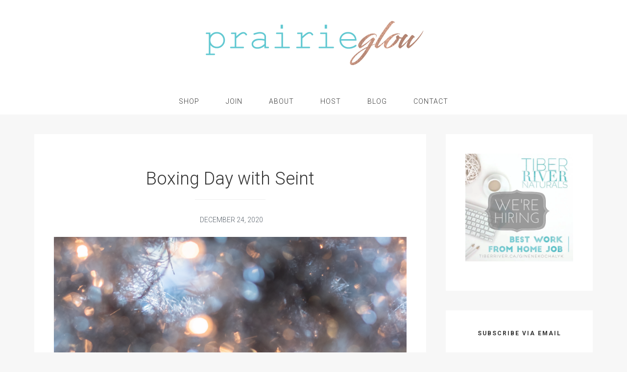

--- FILE ---
content_type: text/html; charset=UTF-8
request_url: https://prairieglow.com/2020/12/24/boxing-day-sale-with-seint-beauty-prairie-glow/
body_size: 17709
content:
<!DOCTYPE html>
<html lang="en-US">
<head >
<meta charset="UTF-8" />
<meta name="viewport" content="width=device-width, initial-scale=1" />
<meta name='robots' content='index, follow, max-image-preview:large, max-snippet:-1, max-video-preview:-1' />
	<style>img:is([sizes="auto" i], [sizes^="auto," i]) { contain-intrinsic-size: 3000px 1500px }</style>
	
	<!-- This site is optimized with the Yoast SEO plugin v19.6.1 - https://yoast.com/wordpress/plugins/seo/ -->
	<title>Boxing Day Sale with Seint | Prairie Glow</title>
	<meta name="description" content="The countdown to 2021 is on, and Sient is celebrating with a Boxing Day Sale! Select products will be available at special pricing beginning on Saturday, December 26th till December 31st or while supplies last." />
	<link rel="canonical" href="https://prairieglow.com/2020/12/24/boxing-day-sale-with-seint-beauty-prairie-glow/" />
	<meta property="og:locale" content="en_US" />
	<meta property="og:type" content="article" />
	<meta property="og:title" content="Boxing Day Sale with Seint | Prairie Glow" />
	<meta property="og:description" content="The countdown to 2021 is on, and Sient is celebrating with a Boxing Day Sale! Select products will be available at special pricing beginning on Saturday, December 26th till December 31st or while supplies last." />
	<meta property="og:url" content="https://prairieglow.com/2020/12/24/boxing-day-sale-with-seint-beauty-prairie-glow/" />
	<meta property="og:site_name" content="prairie glow" />
	<meta property="article:author" content="https://www.facebook.com/ginenetiberriver" />
	<meta property="article:published_time" content="2020-12-24T19:43:07+00:00" />
	<meta property="article:modified_time" content="2020-12-29T18:30:53+00:00" />
	<meta property="og:image" content="https://i0.wp.com/prairieglow.com/wp-content/uploads/2020/12/phonto-1.jpg?fit=1620%2C1080&ssl=1" />
	<meta property="og:image:width" content="1620" />
	<meta property="og:image:height" content="1080" />
	<meta property="og:image:type" content="image/jpeg" />
	<meta name="author" content="ginene" />
	<meta name="twitter:card" content="summary" />
	<meta name="twitter:label1" content="Written by" />
	<meta name="twitter:data1" content="ginene" />
	<meta name="twitter:label2" content="Est. reading time" />
	<meta name="twitter:data2" content="1 minute" />
	<script type="application/ld+json" class="yoast-schema-graph">{"@context":"https://schema.org","@graph":[{"@type":"WebPage","@id":"https://prairieglow.com/2020/12/24/boxing-day-sale-with-seint-beauty-prairie-glow/","url":"https://prairieglow.com/2020/12/24/boxing-day-sale-with-seint-beauty-prairie-glow/","name":"Boxing Day Sale with Seint | Prairie Glow","isPartOf":{"@id":"https://prairieglow.com/#website"},"primaryImageOfPage":{"@id":"https://prairieglow.com/2020/12/24/boxing-day-sale-with-seint-beauty-prairie-glow/#primaryimage"},"image":{"@id":"https://prairieglow.com/2020/12/24/boxing-day-sale-with-seint-beauty-prairie-glow/#primaryimage"},"thumbnailUrl":"https://i0.wp.com/prairieglow.com/wp-content/uploads/2020/12/phonto-1.jpg?fit=1620%2C1080&ssl=1","datePublished":"2020-12-24T19:43:07+00:00","dateModified":"2020-12-29T18:30:53+00:00","author":{"@id":"https://prairieglow.com/#/schema/person/ba698282e2f2c7fe87f34c1dea6965ca"},"description":"The countdown to 2021 is on, and Sient is celebrating with a Boxing Day Sale! Select products will be available at special pricing beginning on Saturday, December 26th till December 31st or while supplies last.","breadcrumb":{"@id":"https://prairieglow.com/2020/12/24/boxing-day-sale-with-seint-beauty-prairie-glow/#breadcrumb"},"inLanguage":"en-US","potentialAction":[{"@type":"ReadAction","target":["https://prairieglow.com/2020/12/24/boxing-day-sale-with-seint-beauty-prairie-glow/"]}]},{"@type":"ImageObject","inLanguage":"en-US","@id":"https://prairieglow.com/2020/12/24/boxing-day-sale-with-seint-beauty-prairie-glow/#primaryimage","url":"https://i0.wp.com/prairieglow.com/wp-content/uploads/2020/12/phonto-1.jpg?fit=1620%2C1080&ssl=1","contentUrl":"https://i0.wp.com/prairieglow.com/wp-content/uploads/2020/12/phonto-1.jpg?fit=1620%2C1080&ssl=1","width":1620,"height":1080},{"@type":"BreadcrumbList","@id":"https://prairieglow.com/2020/12/24/boxing-day-sale-with-seint-beauty-prairie-glow/#breadcrumb","itemListElement":[{"@type":"ListItem","position":1,"name":"Home","item":"https://prairieglow.com/"},{"@type":"ListItem","position":2,"name":"Boxing Day with Seint"}]},{"@type":"WebSite","@id":"https://prairieglow.com/#website","url":"https://prairieglow.com/","name":"prairie glow","description":"living the little things","potentialAction":[{"@type":"SearchAction","target":{"@type":"EntryPoint","urlTemplate":"https://prairieglow.com/?s={search_term_string}"},"query-input":"required name=search_term_string"}],"inLanguage":"en-US"},{"@type":"Person","@id":"https://prairieglow.com/#/schema/person/ba698282e2f2c7fe87f34c1dea6965ca","name":"ginene","image":{"@type":"ImageObject","inLanguage":"en-US","@id":"https://prairieglow.com/#/schema/person/image/","url":"https://secure.gravatar.com/avatar/1d265f2c8fff595270dff068029d621d2cd25953db57cd600ab3c6fdaf6b70ed?s=96&d=mm&r=g","contentUrl":"https://secure.gravatar.com/avatar/1d265f2c8fff595270dff068029d621d2cd25953db57cd600ab3c6fdaf6b70ed?s=96&d=mm&r=g","caption":"ginene"},"sameAs":["https://www.facebook.com/ginenetiberriver"],"url":"https://prairieglow.com/author/ginene/"}]}</script>
	<!-- / Yoast SEO plugin. -->


<link rel='dns-prefetch' href='//secure.gravatar.com' />
<link rel='dns-prefetch' href='//stats.wp.com' />
<link rel='dns-prefetch' href='//fonts.googleapis.com' />
<link rel='dns-prefetch' href='//maxcdn.bootstrapcdn.com' />
<link rel='dns-prefetch' href='//v0.wordpress.com' />
<link rel='preconnect' href='//i0.wp.com' />
<link rel="alternate" type="application/rss+xml" title="prairie glow &raquo; Feed" href="https://prairieglow.com/feed/" />
<link rel="alternate" type="application/rss+xml" title="prairie glow &raquo; Comments Feed" href="https://prairieglow.com/comments/feed/" />
<script type="text/javascript">
/* <![CDATA[ */
window._wpemojiSettings = {"baseUrl":"https:\/\/s.w.org\/images\/core\/emoji\/16.0.1\/72x72\/","ext":".png","svgUrl":"https:\/\/s.w.org\/images\/core\/emoji\/16.0.1\/svg\/","svgExt":".svg","source":{"concatemoji":"https:\/\/prairieglow.com\/wp-includes\/js\/wp-emoji-release.min.js?ver=6.8.3"}};
/*! This file is auto-generated */
!function(s,n){var o,i,e;function c(e){try{var t={supportTests:e,timestamp:(new Date).valueOf()};sessionStorage.setItem(o,JSON.stringify(t))}catch(e){}}function p(e,t,n){e.clearRect(0,0,e.canvas.width,e.canvas.height),e.fillText(t,0,0);var t=new Uint32Array(e.getImageData(0,0,e.canvas.width,e.canvas.height).data),a=(e.clearRect(0,0,e.canvas.width,e.canvas.height),e.fillText(n,0,0),new Uint32Array(e.getImageData(0,0,e.canvas.width,e.canvas.height).data));return t.every(function(e,t){return e===a[t]})}function u(e,t){e.clearRect(0,0,e.canvas.width,e.canvas.height),e.fillText(t,0,0);for(var n=e.getImageData(16,16,1,1),a=0;a<n.data.length;a++)if(0!==n.data[a])return!1;return!0}function f(e,t,n,a){switch(t){case"flag":return n(e,"\ud83c\udff3\ufe0f\u200d\u26a7\ufe0f","\ud83c\udff3\ufe0f\u200b\u26a7\ufe0f")?!1:!n(e,"\ud83c\udde8\ud83c\uddf6","\ud83c\udde8\u200b\ud83c\uddf6")&&!n(e,"\ud83c\udff4\udb40\udc67\udb40\udc62\udb40\udc65\udb40\udc6e\udb40\udc67\udb40\udc7f","\ud83c\udff4\u200b\udb40\udc67\u200b\udb40\udc62\u200b\udb40\udc65\u200b\udb40\udc6e\u200b\udb40\udc67\u200b\udb40\udc7f");case"emoji":return!a(e,"\ud83e\udedf")}return!1}function g(e,t,n,a){var r="undefined"!=typeof WorkerGlobalScope&&self instanceof WorkerGlobalScope?new OffscreenCanvas(300,150):s.createElement("canvas"),o=r.getContext("2d",{willReadFrequently:!0}),i=(o.textBaseline="top",o.font="600 32px Arial",{});return e.forEach(function(e){i[e]=t(o,e,n,a)}),i}function t(e){var t=s.createElement("script");t.src=e,t.defer=!0,s.head.appendChild(t)}"undefined"!=typeof Promise&&(o="wpEmojiSettingsSupports",i=["flag","emoji"],n.supports={everything:!0,everythingExceptFlag:!0},e=new Promise(function(e){s.addEventListener("DOMContentLoaded",e,{once:!0})}),new Promise(function(t){var n=function(){try{var e=JSON.parse(sessionStorage.getItem(o));if("object"==typeof e&&"number"==typeof e.timestamp&&(new Date).valueOf()<e.timestamp+604800&&"object"==typeof e.supportTests)return e.supportTests}catch(e){}return null}();if(!n){if("undefined"!=typeof Worker&&"undefined"!=typeof OffscreenCanvas&&"undefined"!=typeof URL&&URL.createObjectURL&&"undefined"!=typeof Blob)try{var e="postMessage("+g.toString()+"("+[JSON.stringify(i),f.toString(),p.toString(),u.toString()].join(",")+"));",a=new Blob([e],{type:"text/javascript"}),r=new Worker(URL.createObjectURL(a),{name:"wpTestEmojiSupports"});return void(r.onmessage=function(e){c(n=e.data),r.terminate(),t(n)})}catch(e){}c(n=g(i,f,p,u))}t(n)}).then(function(e){for(var t in e)n.supports[t]=e[t],n.supports.everything=n.supports.everything&&n.supports[t],"flag"!==t&&(n.supports.everythingExceptFlag=n.supports.everythingExceptFlag&&n.supports[t]);n.supports.everythingExceptFlag=n.supports.everythingExceptFlag&&!n.supports.flag,n.DOMReady=!1,n.readyCallback=function(){n.DOMReady=!0}}).then(function(){return e}).then(function(){var e;n.supports.everything||(n.readyCallback(),(e=n.source||{}).concatemoji?t(e.concatemoji):e.wpemoji&&e.twemoji&&(t(e.twemoji),t(e.wpemoji)))}))}((window,document),window._wpemojiSettings);
/* ]]> */
</script>
<link rel='stylesheet' id='jetpack_related-posts-css' href='https://prairieglow.com/wp-content/plugins/jetpack/modules/related-posts/related-posts.css?ver=20240116' type='text/css' media='all' />
<link rel='stylesheet' id='pt-cv-public-style-css' href='https://prairieglow.com/wp-content/plugins/content-views-query-and-display-post-page/public/assets/css/cv.css?ver=2.4.0.7' type='text/css' media='all' />
<link rel='stylesheet' id='simply-charming-pro-css' href='https://prairieglow.com/wp-content/themes/restored316-charming-pro/style.css?ver=1.0.0' type='text/css' media='all' />
<style id='wp-emoji-styles-inline-css' type='text/css'>

	img.wp-smiley, img.emoji {
		display: inline !important;
		border: none !important;
		box-shadow: none !important;
		height: 1em !important;
		width: 1em !important;
		margin: 0 0.07em !important;
		vertical-align: -0.1em !important;
		background: none !important;
		padding: 0 !important;
	}
</style>
<link rel='stylesheet' id='wp-block-library-css' href='https://prairieglow.com/wp-includes/css/dist/block-library/style.min.css?ver=6.8.3' type='text/css' media='all' />
<style id='classic-theme-styles-inline-css' type='text/css'>
/*! This file is auto-generated */
.wp-block-button__link{color:#fff;background-color:#32373c;border-radius:9999px;box-shadow:none;text-decoration:none;padding:calc(.667em + 2px) calc(1.333em + 2px);font-size:1.125em}.wp-block-file__button{background:#32373c;color:#fff;text-decoration:none}
</style>
<link rel='stylesheet' id='mediaelement-css' href='https://prairieglow.com/wp-includes/js/mediaelement/mediaelementplayer-legacy.min.css?ver=4.2.17' type='text/css' media='all' />
<link rel='stylesheet' id='wp-mediaelement-css' href='https://prairieglow.com/wp-includes/js/mediaelement/wp-mediaelement.min.css?ver=6.8.3' type='text/css' media='all' />
<style id='jetpack-sharing-buttons-style-inline-css' type='text/css'>
.jetpack-sharing-buttons__services-list{display:flex;flex-direction:row;flex-wrap:wrap;gap:0;list-style-type:none;margin:5px;padding:0}.jetpack-sharing-buttons__services-list.has-small-icon-size{font-size:12px}.jetpack-sharing-buttons__services-list.has-normal-icon-size{font-size:16px}.jetpack-sharing-buttons__services-list.has-large-icon-size{font-size:24px}.jetpack-sharing-buttons__services-list.has-huge-icon-size{font-size:36px}@media print{.jetpack-sharing-buttons__services-list{display:none!important}}.editor-styles-wrapper .wp-block-jetpack-sharing-buttons{gap:0;padding-inline-start:0}ul.jetpack-sharing-buttons__services-list.has-background{padding:1.25em 2.375em}
</style>
<style id='global-styles-inline-css' type='text/css'>
:root{--wp--preset--aspect-ratio--square: 1;--wp--preset--aspect-ratio--4-3: 4/3;--wp--preset--aspect-ratio--3-4: 3/4;--wp--preset--aspect-ratio--3-2: 3/2;--wp--preset--aspect-ratio--2-3: 2/3;--wp--preset--aspect-ratio--16-9: 16/9;--wp--preset--aspect-ratio--9-16: 9/16;--wp--preset--color--black: #000000;--wp--preset--color--cyan-bluish-gray: #abb8c3;--wp--preset--color--white: #ffffff;--wp--preset--color--pale-pink: #f78da7;--wp--preset--color--vivid-red: #cf2e2e;--wp--preset--color--luminous-vivid-orange: #ff6900;--wp--preset--color--luminous-vivid-amber: #fcb900;--wp--preset--color--light-green-cyan: #7bdcb5;--wp--preset--color--vivid-green-cyan: #00d084;--wp--preset--color--pale-cyan-blue: #8ed1fc;--wp--preset--color--vivid-cyan-blue: #0693e3;--wp--preset--color--vivid-purple: #9b51e0;--wp--preset--gradient--vivid-cyan-blue-to-vivid-purple: linear-gradient(135deg,rgba(6,147,227,1) 0%,rgb(155,81,224) 100%);--wp--preset--gradient--light-green-cyan-to-vivid-green-cyan: linear-gradient(135deg,rgb(122,220,180) 0%,rgb(0,208,130) 100%);--wp--preset--gradient--luminous-vivid-amber-to-luminous-vivid-orange: linear-gradient(135deg,rgba(252,185,0,1) 0%,rgba(255,105,0,1) 100%);--wp--preset--gradient--luminous-vivid-orange-to-vivid-red: linear-gradient(135deg,rgba(255,105,0,1) 0%,rgb(207,46,46) 100%);--wp--preset--gradient--very-light-gray-to-cyan-bluish-gray: linear-gradient(135deg,rgb(238,238,238) 0%,rgb(169,184,195) 100%);--wp--preset--gradient--cool-to-warm-spectrum: linear-gradient(135deg,rgb(74,234,220) 0%,rgb(151,120,209) 20%,rgb(207,42,186) 40%,rgb(238,44,130) 60%,rgb(251,105,98) 80%,rgb(254,248,76) 100%);--wp--preset--gradient--blush-light-purple: linear-gradient(135deg,rgb(255,206,236) 0%,rgb(152,150,240) 100%);--wp--preset--gradient--blush-bordeaux: linear-gradient(135deg,rgb(254,205,165) 0%,rgb(254,45,45) 50%,rgb(107,0,62) 100%);--wp--preset--gradient--luminous-dusk: linear-gradient(135deg,rgb(255,203,112) 0%,rgb(199,81,192) 50%,rgb(65,88,208) 100%);--wp--preset--gradient--pale-ocean: linear-gradient(135deg,rgb(255,245,203) 0%,rgb(182,227,212) 50%,rgb(51,167,181) 100%);--wp--preset--gradient--electric-grass: linear-gradient(135deg,rgb(202,248,128) 0%,rgb(113,206,126) 100%);--wp--preset--gradient--midnight: linear-gradient(135deg,rgb(2,3,129) 0%,rgb(40,116,252) 100%);--wp--preset--font-size--small: 13px;--wp--preset--font-size--medium: 20px;--wp--preset--font-size--large: 36px;--wp--preset--font-size--x-large: 42px;--wp--preset--spacing--20: 0.44rem;--wp--preset--spacing--30: 0.67rem;--wp--preset--spacing--40: 1rem;--wp--preset--spacing--50: 1.5rem;--wp--preset--spacing--60: 2.25rem;--wp--preset--spacing--70: 3.38rem;--wp--preset--spacing--80: 5.06rem;--wp--preset--shadow--natural: 6px 6px 9px rgba(0, 0, 0, 0.2);--wp--preset--shadow--deep: 12px 12px 50px rgba(0, 0, 0, 0.4);--wp--preset--shadow--sharp: 6px 6px 0px rgba(0, 0, 0, 0.2);--wp--preset--shadow--outlined: 6px 6px 0px -3px rgba(255, 255, 255, 1), 6px 6px rgba(0, 0, 0, 1);--wp--preset--shadow--crisp: 6px 6px 0px rgba(0, 0, 0, 1);}:where(.is-layout-flex){gap: 0.5em;}:where(.is-layout-grid){gap: 0.5em;}body .is-layout-flex{display: flex;}.is-layout-flex{flex-wrap: wrap;align-items: center;}.is-layout-flex > :is(*, div){margin: 0;}body .is-layout-grid{display: grid;}.is-layout-grid > :is(*, div){margin: 0;}:where(.wp-block-columns.is-layout-flex){gap: 2em;}:where(.wp-block-columns.is-layout-grid){gap: 2em;}:where(.wp-block-post-template.is-layout-flex){gap: 1.25em;}:where(.wp-block-post-template.is-layout-grid){gap: 1.25em;}.has-black-color{color: var(--wp--preset--color--black) !important;}.has-cyan-bluish-gray-color{color: var(--wp--preset--color--cyan-bluish-gray) !important;}.has-white-color{color: var(--wp--preset--color--white) !important;}.has-pale-pink-color{color: var(--wp--preset--color--pale-pink) !important;}.has-vivid-red-color{color: var(--wp--preset--color--vivid-red) !important;}.has-luminous-vivid-orange-color{color: var(--wp--preset--color--luminous-vivid-orange) !important;}.has-luminous-vivid-amber-color{color: var(--wp--preset--color--luminous-vivid-amber) !important;}.has-light-green-cyan-color{color: var(--wp--preset--color--light-green-cyan) !important;}.has-vivid-green-cyan-color{color: var(--wp--preset--color--vivid-green-cyan) !important;}.has-pale-cyan-blue-color{color: var(--wp--preset--color--pale-cyan-blue) !important;}.has-vivid-cyan-blue-color{color: var(--wp--preset--color--vivid-cyan-blue) !important;}.has-vivid-purple-color{color: var(--wp--preset--color--vivid-purple) !important;}.has-black-background-color{background-color: var(--wp--preset--color--black) !important;}.has-cyan-bluish-gray-background-color{background-color: var(--wp--preset--color--cyan-bluish-gray) !important;}.has-white-background-color{background-color: var(--wp--preset--color--white) !important;}.has-pale-pink-background-color{background-color: var(--wp--preset--color--pale-pink) !important;}.has-vivid-red-background-color{background-color: var(--wp--preset--color--vivid-red) !important;}.has-luminous-vivid-orange-background-color{background-color: var(--wp--preset--color--luminous-vivid-orange) !important;}.has-luminous-vivid-amber-background-color{background-color: var(--wp--preset--color--luminous-vivid-amber) !important;}.has-light-green-cyan-background-color{background-color: var(--wp--preset--color--light-green-cyan) !important;}.has-vivid-green-cyan-background-color{background-color: var(--wp--preset--color--vivid-green-cyan) !important;}.has-pale-cyan-blue-background-color{background-color: var(--wp--preset--color--pale-cyan-blue) !important;}.has-vivid-cyan-blue-background-color{background-color: var(--wp--preset--color--vivid-cyan-blue) !important;}.has-vivid-purple-background-color{background-color: var(--wp--preset--color--vivid-purple) !important;}.has-black-border-color{border-color: var(--wp--preset--color--black) !important;}.has-cyan-bluish-gray-border-color{border-color: var(--wp--preset--color--cyan-bluish-gray) !important;}.has-white-border-color{border-color: var(--wp--preset--color--white) !important;}.has-pale-pink-border-color{border-color: var(--wp--preset--color--pale-pink) !important;}.has-vivid-red-border-color{border-color: var(--wp--preset--color--vivid-red) !important;}.has-luminous-vivid-orange-border-color{border-color: var(--wp--preset--color--luminous-vivid-orange) !important;}.has-luminous-vivid-amber-border-color{border-color: var(--wp--preset--color--luminous-vivid-amber) !important;}.has-light-green-cyan-border-color{border-color: var(--wp--preset--color--light-green-cyan) !important;}.has-vivid-green-cyan-border-color{border-color: var(--wp--preset--color--vivid-green-cyan) !important;}.has-pale-cyan-blue-border-color{border-color: var(--wp--preset--color--pale-cyan-blue) !important;}.has-vivid-cyan-blue-border-color{border-color: var(--wp--preset--color--vivid-cyan-blue) !important;}.has-vivid-purple-border-color{border-color: var(--wp--preset--color--vivid-purple) !important;}.has-vivid-cyan-blue-to-vivid-purple-gradient-background{background: var(--wp--preset--gradient--vivid-cyan-blue-to-vivid-purple) !important;}.has-light-green-cyan-to-vivid-green-cyan-gradient-background{background: var(--wp--preset--gradient--light-green-cyan-to-vivid-green-cyan) !important;}.has-luminous-vivid-amber-to-luminous-vivid-orange-gradient-background{background: var(--wp--preset--gradient--luminous-vivid-amber-to-luminous-vivid-orange) !important;}.has-luminous-vivid-orange-to-vivid-red-gradient-background{background: var(--wp--preset--gradient--luminous-vivid-orange-to-vivid-red) !important;}.has-very-light-gray-to-cyan-bluish-gray-gradient-background{background: var(--wp--preset--gradient--very-light-gray-to-cyan-bluish-gray) !important;}.has-cool-to-warm-spectrum-gradient-background{background: var(--wp--preset--gradient--cool-to-warm-spectrum) !important;}.has-blush-light-purple-gradient-background{background: var(--wp--preset--gradient--blush-light-purple) !important;}.has-blush-bordeaux-gradient-background{background: var(--wp--preset--gradient--blush-bordeaux) !important;}.has-luminous-dusk-gradient-background{background: var(--wp--preset--gradient--luminous-dusk) !important;}.has-pale-ocean-gradient-background{background: var(--wp--preset--gradient--pale-ocean) !important;}.has-electric-grass-gradient-background{background: var(--wp--preset--gradient--electric-grass) !important;}.has-midnight-gradient-background{background: var(--wp--preset--gradient--midnight) !important;}.has-small-font-size{font-size: var(--wp--preset--font-size--small) !important;}.has-medium-font-size{font-size: var(--wp--preset--font-size--medium) !important;}.has-large-font-size{font-size: var(--wp--preset--font-size--large) !important;}.has-x-large-font-size{font-size: var(--wp--preset--font-size--x-large) !important;}
:where(.wp-block-post-template.is-layout-flex){gap: 1.25em;}:where(.wp-block-post-template.is-layout-grid){gap: 1.25em;}
:where(.wp-block-columns.is-layout-flex){gap: 2em;}:where(.wp-block-columns.is-layout-grid){gap: 2em;}
:root :where(.wp-block-pullquote){font-size: 1.5em;line-height: 1.6;}
</style>
<link rel='stylesheet' id='pinterestRSScss-css' href='https://prairieglow.com/wp-content/plugins/pinterest-rss-widget/style.css?ver=6.8.3' type='text/css' media='all' />
<link rel='stylesheet' id='charming-fonts-css' href='//fonts.googleapis.com/css?family=Roboto%3A300%2C300i%2C400%2C400i%2C500%2C500i%2C700%2C700i&#038;ver=1.0.0' type='text/css' media='all' />
<link rel='stylesheet' id='dashicons-css' href='https://prairieglow.com/wp-includes/css/dashicons.min.css?ver=6.8.3' type='text/css' media='all' />
<link rel='stylesheet' id='woo-stylesheet-css' href='https://prairieglow.com/wp-content/themes/restored316-charming-pro/woo.css?ver=6.8.3' type='text/css' media='all' />
<style id='akismet-widget-style-inline-css' type='text/css'>

			.a-stats {
				--akismet-color-mid-green: #357b49;
				--akismet-color-white: #fff;
				--akismet-color-light-grey: #f6f7f7;

				max-width: 350px;
				width: auto;
			}

			.a-stats * {
				all: unset;
				box-sizing: border-box;
			}

			.a-stats strong {
				font-weight: 600;
			}

			.a-stats a.a-stats__link,
			.a-stats a.a-stats__link:visited,
			.a-stats a.a-stats__link:active {
				background: var(--akismet-color-mid-green);
				border: none;
				box-shadow: none;
				border-radius: 8px;
				color: var(--akismet-color-white);
				cursor: pointer;
				display: block;
				font-family: -apple-system, BlinkMacSystemFont, 'Segoe UI', 'Roboto', 'Oxygen-Sans', 'Ubuntu', 'Cantarell', 'Helvetica Neue', sans-serif;
				font-weight: 500;
				padding: 12px;
				text-align: center;
				text-decoration: none;
				transition: all 0.2s ease;
			}

			/* Extra specificity to deal with TwentyTwentyOne focus style */
			.widget .a-stats a.a-stats__link:focus {
				background: var(--akismet-color-mid-green);
				color: var(--akismet-color-white);
				text-decoration: none;
			}

			.a-stats a.a-stats__link:hover {
				filter: brightness(110%);
				box-shadow: 0 4px 12px rgba(0, 0, 0, 0.06), 0 0 2px rgba(0, 0, 0, 0.16);
			}

			.a-stats .count {
				color: var(--akismet-color-white);
				display: block;
				font-size: 1.5em;
				line-height: 1.4;
				padding: 0 13px;
				white-space: nowrap;
			}
		
</style>
<link rel='stylesheet' id='simple-social-icons-font-css' href='https://prairieglow.com/wp-content/plugins/simple-social-icons/css/style.css?ver=3.0.2' type='text/css' media='all' />
<link rel='stylesheet' id='jetpack-subscriptions-css' href='https://prairieglow.com/wp-content/plugins/jetpack/_inc/build/subscriptions/subscriptions.min.css?ver=15.0.2' type='text/css' media='all' />
<style id='jetpack_facebook_likebox-inline-css' type='text/css'>
.widget_facebook_likebox {
	overflow: hidden;
}

</style>
<link rel='stylesheet' id='animate-css' href='https://prairieglow.com/wp-content/plugins/pe-recent-posts/css/animate.css?ver=6.8.3' type='text/css' media='all' />
<link rel='stylesheet' id='font-awesome-css' href='//maxcdn.bootstrapcdn.com/font-awesome/4.7.0/css/font-awesome.min.css?ver=6.8.3' type='text/css' media='all' />
<link rel='stylesheet' id='pe-recent-posts-css' href='https://prairieglow.com/wp-content/plugins/pe-recent-posts/css/pe-recent-posts.css?ver=6.8.3' type='text/css' media='all' />
<link rel='stylesheet' id='sharedaddy-css' href='https://prairieglow.com/wp-content/plugins/jetpack/modules/sharedaddy/sharing.css?ver=15.0.2' type='text/css' media='all' />
<link rel='stylesheet' id='social-logos-css' href='https://prairieglow.com/wp-content/plugins/jetpack/_inc/social-logos/social-logos.min.css?ver=15.0.2' type='text/css' media='all' />
<script type="text/javascript" id="jetpack_related-posts-js-extra">
/* <![CDATA[ */
var related_posts_js_options = {"post_heading":"h4"};
/* ]]> */
</script>
<script type="text/javascript" src="https://prairieglow.com/wp-content/plugins/jetpack/_inc/build/related-posts/related-posts.min.js?ver=20240116" id="jetpack_related-posts-js"></script>
<script type="text/javascript" src="https://prairieglow.com/wp-includes/js/jquery/jquery.min.js?ver=3.7.1" id="jquery-core-js"></script>
<script type="text/javascript" src="https://prairieglow.com/wp-includes/js/jquery/jquery-migrate.min.js?ver=3.4.1" id="jquery-migrate-js"></script>
<script type="text/javascript" src="https://prairieglow.com/wp-content/plugins/pe-recent-posts/js/bootstrap.min.js?ver=3.3.0" id="bootstrap.min-js"></script>
<script type="text/javascript" src="https://prairieglow.com/wp-content/plugins/pinterest-rss-widget/jquery.nailthumb.1.0.min.js?ver=6.8.3" id="pinterestRSSjs-js"></script>
<link rel="https://api.w.org/" href="https://prairieglow.com/wp-json/" /><link rel="alternate" title="JSON" type="application/json" href="https://prairieglow.com/wp-json/wp/v2/posts/3768" /><link rel="EditURI" type="application/rsd+xml" title="RSD" href="https://prairieglow.com/xmlrpc.php?rsd" />
<meta name="generator" content="WordPress 6.8.3" />
<link rel='shortlink' href='https://wp.me/p8jdkV-YM' />
<link rel="alternate" title="oEmbed (JSON)" type="application/json+oembed" href="https://prairieglow.com/wp-json/oembed/1.0/embed?url=https%3A%2F%2Fprairieglow.com%2F2020%2F12%2F24%2Fboxing-day-sale-with-seint-beauty-prairie-glow%2F" />
<link rel="alternate" title="oEmbed (XML)" type="text/xml+oembed" href="https://prairieglow.com/wp-json/oembed/1.0/embed?url=https%3A%2F%2Fprairieglow.com%2F2020%2F12%2F24%2Fboxing-day-sale-with-seint-beauty-prairie-glow%2F&#038;format=xml" />
<meta name="p:domain_verify" content="81d146de94750fb481bd73f87128218f"/><style type="text/css"> .wprm-comment-rating svg { width: 18px !important; height: 18px !important; } img.wprm-comment-rating { width: 90px !important; height: 18px !important; } .wprm-comment-rating svg path { fill: #343434; } .wprm-comment-rating svg polygon { stroke: #343434; } .wprm-comment-ratings-container svg .wprm-star-full { fill: #343434; } .wprm-comment-ratings-container svg .wprm-star-empty { stroke: #343434; }</style>	<style>img#wpstats{display:none}</style>
		<link rel="pingback" href="https://prairieglow.com/xmlrpc.php" />
<style type="text/css">.site-title a { background: url(https://prairieglow.com/wp-content/uploads/2017/03/GineneFinalAdj.jpg) no-repeat !important; }</style>
<link rel="icon" href="https://i0.wp.com/prairieglow.com/wp-content/uploads/2017/04/cropped-IMG_4974.jpg?fit=32%2C32&#038;ssl=1" sizes="32x32" />
<link rel="icon" href="https://i0.wp.com/prairieglow.com/wp-content/uploads/2017/04/cropped-IMG_4974.jpg?fit=192%2C192&#038;ssl=1" sizes="192x192" />
<link rel="apple-touch-icon" href="https://i0.wp.com/prairieglow.com/wp-content/uploads/2017/04/cropped-IMG_4974.jpg?fit=180%2C180&#038;ssl=1" />
<meta name="msapplication-TileImage" content="https://i0.wp.com/prairieglow.com/wp-content/uploads/2017/04/cropped-IMG_4974.jpg?fit=270%2C270&#038;ssl=1" />
</head>
<body class="wp-singular post-template-default single single-post postid-3768 single-format-standard wp-theme-genesis wp-child-theme-restored316-charming-pro custom-header header-image header-full-width content-sidebar genesis-breadcrumbs-hidden genesis-footer-widgets-visible"><div class="site-container"><ul class="genesis-skip-link"><li><a href="#genesis-nav-primary" class="screen-reader-shortcut"> Skip to primary navigation</a></li><li><a href="#genesis-content" class="screen-reader-shortcut"> Skip to main content</a></li><li><a href="#genesis-sidebar-primary" class="screen-reader-shortcut"> Skip to primary sidebar</a></li><li><a href="#genesis-footer-widgets" class="screen-reader-shortcut"> Skip to footer</a></li></ul><header class="site-header"><div class="wrap"><div class="title-area"><p class="site-title"><a href="https://prairieglow.com/">prairie glow</a></p></div></div></header><nav class="nav-primary" aria-label="Main" id="genesis-nav-primary"><div class="wrap"><ul id="menu-primary-menu" class="menu genesis-nav-menu menu-primary js-superfish"><li id="menu-item-1886" class="menu-item menu-item-type-post_type menu-item-object-page menu-item-1886"><a href="https://prairieglow.com/shop/"><span >Shop</span></a></li>
<li id="menu-item-1891" class="menu-item menu-item-type-post_type menu-item-object-page menu-item-1891"><a href="https://prairieglow.com/join-maskcara-beauty-join-tiber-river/"><span >Join</span></a></li>
<li id="menu-item-20" class="menu-item menu-item-type-post_type menu-item-object-page menu-item-20"><a href="https://prairieglow.com/priaire-glow-about-ginene-kochalyk/"><span >About</span></a></li>
<li id="menu-item-19" class="menu-item menu-item-type-post_type menu-item-object-page menu-item-19"><a href="https://prairieglow.com/contact/"><span >Host</span></a></li>
<li id="menu-item-18" class="menu-item menu-item-type-post_type menu-item-object-page menu-item-18"><a href="https://prairieglow.com/blog/"><span >Blog</span></a></li>
<li id="menu-item-100" class="menu-item menu-item-type-post_type menu-item-object-page menu-item-100"><a href="https://prairieglow.com/contact/"><span >Contact</span></a></li>
</ul></div></nav><div class="site-inner"><div class="content-sidebar-wrap"><main class="content" id="genesis-content"><article class="post-3768 post type-post status-publish format-standard has-post-thumbnail category-direct-sales category-makeup category-maskcara-beauty category-sale category-seint-official category-uncategorized tag-3d-foundation tag-beauty tag-beauty-routine tag-blush tag-boxing-day-sale tag-bronzer tag-canad tag-canada-makeup tag-canadian tag-canadian-mom tag-canadian-moms tag-cara-brook tag-chemical-free tag-christmas tag-christmas-shopping tag-contour tag-coronovisus tag-covid-19 tag-cream-blush tag-cream-contour tag-cream-foundation tag-cream-highlighter tag-cream-makeup tag-creating-happiness-naturally tag-cruelty-free-beauty tag-cruelty-free tag-cruetly-free-beauty tag-custom-makeup tag-customizable-makeup tag-direct-sales tag-direct-sales-canada tag-discount tag-double-ended-brushes tag-eye-shadow tag-living-simply tag-makeup-sale tag-maskcara tag-maskcara-beauty tag-prairie-glow tag-sale tag-seint tag-seint-beauty tag-seint-official entry" aria-label="Boxing Day with Seint"><header class="entry-header"><h1 class="entry-title">Boxing Day with Seint</h1>
<p class="entry-meta"><time class="entry-time">December 24, 2020</time> </p></header><div class="entry-content">
<figure class="wp-block-image size-large"><a href="https://prairieglow.seintofficial.com/en/shop/party-157483/shop-all"><img data-recalc-dims="1" decoding="async" width="1200" height="1223" data-attachment-id="3770" data-permalink="https://prairieglow.com/2020/12/24/boxing-day-sale-with-seint-beauty-prairie-glow/img_2655-png/" data-orig-file="https://i0.wp.com/prairieglow.com/wp-content/uploads/2020/12/img_2655.png?fit=1200%2C1223&amp;ssl=1" data-orig-size="1200,1223" data-comments-opened="1" data-image-meta="{&quot;aperture&quot;:&quot;0&quot;,&quot;credit&quot;:&quot;&quot;,&quot;camera&quot;:&quot;&quot;,&quot;caption&quot;:&quot;&quot;,&quot;created_timestamp&quot;:&quot;0&quot;,&quot;copyright&quot;:&quot;&quot;,&quot;focal_length&quot;:&quot;0&quot;,&quot;iso&quot;:&quot;0&quot;,&quot;shutter_speed&quot;:&quot;0&quot;,&quot;title&quot;:&quot;&quot;,&quot;orientation&quot;:&quot;0&quot;}" data-image-title="img_2655.png" data-image-description="" data-image-caption="" data-medium-file="https://i0.wp.com/prairieglow.com/wp-content/uploads/2020/12/img_2655.png?fit=294%2C300&amp;ssl=1" data-large-file="https://i0.wp.com/prairieglow.com/wp-content/uploads/2020/12/img_2655.png?fit=1005%2C1024&amp;ssl=1" src="https://i0.wp.com/prairieglow.com/wp-content/uploads/2020/12/img_2655.png?resize=1200%2C1223&#038;ssl=1" alt="Boxing Day Sale Seint   Prairie Glow" class="wp-image-3770" srcset="https://i0.wp.com/prairieglow.com/wp-content/uploads/2020/12/img_2655.png?w=1200&amp;ssl=1 1200w, https://i0.wp.com/prairieglow.com/wp-content/uploads/2020/12/img_2655.png?resize=294%2C300&amp;ssl=1 294w, https://i0.wp.com/prairieglow.com/wp-content/uploads/2020/12/img_2655.png?resize=1005%2C1024&amp;ssl=1 1005w, https://i0.wp.com/prairieglow.com/wp-content/uploads/2020/12/img_2655.png?resize=768%2C783&amp;ssl=1 768w" sizes="(max-width: 1000px) 100vw, 1000px" /></a></figure>



<p>Boxing Day is bringing us a first time ever event with Seint, a Boxing Day Sale!! </p>



<p>Who here has shopped boxing day sales before? I remember one year when I was in my early teens my Mom and I picked up my cousin and we drove over to Yorkton and hit the mall!  That&#8217;s not a reality this year, thanks to c19, we&#8217;re all hunkered down in our homes, staying warm and cozy! </p>



<figure class="wp-block-image size-large"><a href="https://prairieglow.seintofficial.com/en/shop/party-157483/shop-all" target="_blank" rel="noopener"><img data-recalc-dims="1" decoding="async" width="1622" height="1080" data-attachment-id="3771" data-permalink="https://prairieglow.com/2020/12/24/boxing-day-sale-with-seint-beauty-prairie-glow/phonto-jpg/" data-orig-file="https://i0.wp.com/prairieglow.com/wp-content/uploads/2020/12/phonto.jpg?fit=1622%2C1080&amp;ssl=1" data-orig-size="1622,1080" data-comments-opened="1" data-image-meta="{&quot;aperture&quot;:&quot;0&quot;,&quot;credit&quot;:&quot;&quot;,&quot;camera&quot;:&quot;&quot;,&quot;caption&quot;:&quot;&quot;,&quot;created_timestamp&quot;:&quot;0&quot;,&quot;copyright&quot;:&quot;&quot;,&quot;focal_length&quot;:&quot;0&quot;,&quot;iso&quot;:&quot;0&quot;,&quot;shutter_speed&quot;:&quot;0&quot;,&quot;title&quot;:&quot;&quot;,&quot;orientation&quot;:&quot;1&quot;}" data-image-title="phonto.jpg" data-image-description="" data-image-caption="" data-medium-file="https://i0.wp.com/prairieglow.com/wp-content/uploads/2020/12/phonto.jpg?fit=300%2C200&amp;ssl=1" data-large-file="https://i0.wp.com/prairieglow.com/wp-content/uploads/2020/12/phonto.jpg?fit=1024%2C682&amp;ssl=1" src="https://i0.wp.com/prairieglow.com/wp-content/uploads/2020/12/phonto.jpg?resize=1622%2C1080&#038;ssl=1" alt="Boxing Day Sale Seint Prairie Glow" class="wp-image-3771" srcset="https://i0.wp.com/prairieglow.com/wp-content/uploads/2020/12/phonto.jpg?w=1622&amp;ssl=1 1622w, https://i0.wp.com/prairieglow.com/wp-content/uploads/2020/12/phonto.jpg?resize=300%2C200&amp;ssl=1 300w, https://i0.wp.com/prairieglow.com/wp-content/uploads/2020/12/phonto.jpg?resize=1024%2C682&amp;ssl=1 1024w, https://i0.wp.com/prairieglow.com/wp-content/uploads/2020/12/phonto.jpg?resize=768%2C511&amp;ssl=1 768w, https://i0.wp.com/prairieglow.com/wp-content/uploads/2020/12/phonto.jpg?resize=1536%2C1023&amp;ssl=1 1536w, https://i0.wp.com/prairieglow.com/wp-content/uploads/2020/12/phonto.jpg?resize=900%2C600&amp;ssl=1 900w" sizes="(max-width: 1000px) 100vw, 1000px" /></a></figure>



<p>The countdown to 2021 is on, and Sient is celebrating with a <a rel="noreferrer noopener" href="https://prairieglow.seintofficial.com/en/shop/party-157483/shop-all" target="_blank">Boxing Day Sale</a>! Select products will be available at special pricing beginning on Saturday, December 26th at 10 am MST. </p>



<p>You won&#8217;t want to miss this chance to stock up on beauty routine essentials! Sale prices will be available until December 31st or while supplies last, so join us as we send out the year in style!</p>



<p>*Please note: All sales are final on Boxing Day specials. Limit 3 per item per Artist/Customer.</p>
<center><a href="http://sassysuite.com/"><img data-recalc-dims="1" decoding="async" src="https://i0.wp.com/prairieglow.com/wp-content/uploads/2017/02/Ginene-SigFinal.png?ssl=1"></a></center><div class="sharedaddy sd-sharing-enabled"><div class="robots-nocontent sd-block sd-social sd-social-icon sd-sharing"><h3 class="sd-title">Share this:</h3><div class="sd-content"><ul><li class="share-facebook"><a rel="nofollow noopener noreferrer"
				data-shared="sharing-facebook-3768"
				class="share-facebook sd-button share-icon no-text"
				href="https://prairieglow.com/2020/12/24/boxing-day-sale-with-seint-beauty-prairie-glow/?share=facebook"
				target="_blank"
				aria-labelledby="sharing-facebook-3768"
				>
				<span id="sharing-facebook-3768" hidden>Click to share on Facebook (Opens in new window)</span>
				<span>Facebook</span>
			</a></li><li class="share-pinterest"><a rel="nofollow noopener noreferrer"
				data-shared="sharing-pinterest-3768"
				class="share-pinterest sd-button share-icon no-text"
				href="https://prairieglow.com/2020/12/24/boxing-day-sale-with-seint-beauty-prairie-glow/?share=pinterest"
				target="_blank"
				aria-labelledby="sharing-pinterest-3768"
				>
				<span id="sharing-pinterest-3768" hidden>Click to share on Pinterest (Opens in new window)</span>
				<span>Pinterest</span>
			</a></li><li class="share-twitter"><a rel="nofollow noopener noreferrer"
				data-shared="sharing-twitter-3768"
				class="share-twitter sd-button share-icon no-text"
				href="https://prairieglow.com/2020/12/24/boxing-day-sale-with-seint-beauty-prairie-glow/?share=twitter"
				target="_blank"
				aria-labelledby="sharing-twitter-3768"
				>
				<span id="sharing-twitter-3768" hidden>Click to share on X (Opens in new window)</span>
				<span>X</span>
			</a></li><li class="share-linkedin"><a rel="nofollow noopener noreferrer"
				data-shared="sharing-linkedin-3768"
				class="share-linkedin sd-button share-icon no-text"
				href="https://prairieglow.com/2020/12/24/boxing-day-sale-with-seint-beauty-prairie-glow/?share=linkedin"
				target="_blank"
				aria-labelledby="sharing-linkedin-3768"
				>
				<span id="sharing-linkedin-3768" hidden>Click to share on LinkedIn (Opens in new window)</span>
				<span>LinkedIn</span>
			</a></li><li class="share-email"><a rel="nofollow noopener noreferrer"
				data-shared="sharing-email-3768"
				class="share-email sd-button share-icon no-text"
				href="mailto:?subject=%5BShared%20Post%5D%20Boxing%20Day%20with%20Seint&#038;body=https%3A%2F%2Fprairieglow.com%2F2020%2F12%2F24%2Fboxing-day-sale-with-seint-beauty-prairie-glow%2F&#038;share=email"
				target="_blank"
				aria-labelledby="sharing-email-3768"
				data-email-share-error-title="Do you have email set up?" data-email-share-error-text="If you&#039;re having problems sharing via email, you might not have email set up for your browser. You may need to create a new email yourself." data-email-share-nonce="bbc980e418" data-email-share-track-url="https://prairieglow.com/2020/12/24/boxing-day-sale-with-seint-beauty-prairie-glow/?share=email">
				<span id="sharing-email-3768" hidden>Click to email a link to a friend (Opens in new window)</span>
				<span>Email</span>
			</a></li><li class="share-end"></li></ul></div></div></div>
<div id='jp-relatedposts' class='jp-relatedposts' >
	<h3 class="jp-relatedposts-headline"><em>Related</em></h3>
</div><!--<rdf:RDF xmlns:rdf="http://www.w3.org/1999/02/22-rdf-syntax-ns#"
			xmlns:dc="http://purl.org/dc/elements/1.1/"
			xmlns:trackback="http://madskills.com/public/xml/rss/module/trackback/">
		<rdf:Description rdf:about="https://prairieglow.com/2020/12/24/boxing-day-sale-with-seint-beauty-prairie-glow/"
    dc:identifier="https://prairieglow.com/2020/12/24/boxing-day-sale-with-seint-beauty-prairie-glow/"
    dc:title="Boxing Day with Seint"
    trackback:ping="https://prairieglow.com/2020/12/24/boxing-day-sale-with-seint-beauty-prairie-glow/trackback/" />
</rdf:RDF>-->
</div><footer class="entry-footer"><p class="entry-meta"><span class="entry-categories"><a href="https://prairieglow.com/category/direct-sales/" rel="category tag">Direct Sales</a>&amp;middot <a href="https://prairieglow.com/category/makeup/" rel="category tag">Makeup</a>&amp;middot <a href="https://prairieglow.com/category/maskcara-beauty/" rel="category tag">Maskcara Beauty</a>&amp;middot <a href="https://prairieglow.com/category/sale/" rel="category tag">Sale</a>&amp;middot <a href="https://prairieglow.com/category/seint-official/" rel="category tag">Seint Official</a>&amp;middot <a href="https://prairieglow.com/category/uncategorized/" rel="category tag">Uncategorized</a></span></p></footer></article><div class="after-entry widget-area"><section id="media_image-3" class="widget widget_media_image"><div class="widget-wrap"><a href="http://tiberriver.ca/ginenekochalyk" target="_blank"><img width="960" height="960" src="https://i0.wp.com/prairieglow.com/wp-content/uploads/2017/02/work-from-home.jpeg?fit=960%2C960&amp;ssl=1" class="image wp-image-105 alignnone attachment-full size-full" alt="" style="max-width: 100%; height: auto;" decoding="async" loading="lazy" srcset="https://i0.wp.com/prairieglow.com/wp-content/uploads/2017/02/work-from-home.jpeg?w=960&amp;ssl=1 960w, https://i0.wp.com/prairieglow.com/wp-content/uploads/2017/02/work-from-home.jpeg?resize=150%2C150&amp;ssl=1 150w, https://i0.wp.com/prairieglow.com/wp-content/uploads/2017/02/work-from-home.jpeg?resize=300%2C300&amp;ssl=1 300w, https://i0.wp.com/prairieglow.com/wp-content/uploads/2017/02/work-from-home.jpeg?resize=768%2C768&amp;ssl=1 768w" sizes="auto, (max-width: 960px) 100vw, 960px" data-attachment-id="105" data-permalink="https://prairieglow.com/work-from-home/" data-orig-file="https://i0.wp.com/prairieglow.com/wp-content/uploads/2017/02/work-from-home.jpeg?fit=960%2C960&amp;ssl=1" data-orig-size="960,960" data-comments-opened="1" data-image-meta="{&quot;aperture&quot;:&quot;0&quot;,&quot;credit&quot;:&quot;&quot;,&quot;camera&quot;:&quot;&quot;,&quot;caption&quot;:&quot;&quot;,&quot;created_timestamp&quot;:&quot;0&quot;,&quot;copyright&quot;:&quot;&quot;,&quot;focal_length&quot;:&quot;0&quot;,&quot;iso&quot;:&quot;0&quot;,&quot;shutter_speed&quot;:&quot;0&quot;,&quot;title&quot;:&quot;&quot;,&quot;orientation&quot;:&quot;0&quot;}" data-image-title="work from home" data-image-description="" data-image-caption="" data-medium-file="https://i0.wp.com/prairieglow.com/wp-content/uploads/2017/02/work-from-home.jpeg?fit=300%2C300&amp;ssl=1" data-large-file="https://i0.wp.com/prairieglow.com/wp-content/uploads/2017/02/work-from-home.jpeg?fit=960%2C960&amp;ssl=1" /></a></div></section>
</div><div class="adjacent-entry-pagination pagination"><div class="pagination-previous alignleft"><a href="https://prairieglow.com/2020/12/22/christmas-garland-easy-diy-prairie-glow/" rel="prev"><span class="screen-reader-text">Previous Post: </span><span class="adjacent-post-link">&#xAB; Christmas Garland Easy DIY</span></a></div><div class="pagination-next alignright"><a href="https://prairieglow.com/2020/12/31/best-planner-for-network-marketers/" rel="next"><span class="screen-reader-text">Next Post: </span><span class="adjacent-post-link">The Best Planner For Network Marketers &#xBB;</span></a></div></div></main><aside class="sidebar sidebar-primary widget-area" role="complementary" aria-label="Primary Sidebar" id="genesis-sidebar-primary"><h2 class="genesis-sidebar-title screen-reader-text">Primary Sidebar</h2><section id="media_image-3" class="widget widget_media_image"><div class="widget-wrap"><a href="http://tiberriver.ca/ginenekochalyk" target="_blank"><img width="960" height="960" src="https://i0.wp.com/prairieglow.com/wp-content/uploads/2017/02/work-from-home.jpeg?fit=960%2C960&amp;ssl=1" class="image wp-image-105 alignnone attachment-full size-full" alt="" style="max-width: 100%; height: auto;" decoding="async" loading="lazy" srcset="https://i0.wp.com/prairieglow.com/wp-content/uploads/2017/02/work-from-home.jpeg?w=960&amp;ssl=1 960w, https://i0.wp.com/prairieglow.com/wp-content/uploads/2017/02/work-from-home.jpeg?resize=150%2C150&amp;ssl=1 150w, https://i0.wp.com/prairieglow.com/wp-content/uploads/2017/02/work-from-home.jpeg?resize=300%2C300&amp;ssl=1 300w, https://i0.wp.com/prairieglow.com/wp-content/uploads/2017/02/work-from-home.jpeg?resize=768%2C768&amp;ssl=1 768w" sizes="auto, (max-width: 960px) 100vw, 960px" data-attachment-id="105" data-permalink="https://prairieglow.com/work-from-home/" data-orig-file="https://i0.wp.com/prairieglow.com/wp-content/uploads/2017/02/work-from-home.jpeg?fit=960%2C960&amp;ssl=1" data-orig-size="960,960" data-comments-opened="1" data-image-meta="{&quot;aperture&quot;:&quot;0&quot;,&quot;credit&quot;:&quot;&quot;,&quot;camera&quot;:&quot;&quot;,&quot;caption&quot;:&quot;&quot;,&quot;created_timestamp&quot;:&quot;0&quot;,&quot;copyright&quot;:&quot;&quot;,&quot;focal_length&quot;:&quot;0&quot;,&quot;iso&quot;:&quot;0&quot;,&quot;shutter_speed&quot;:&quot;0&quot;,&quot;title&quot;:&quot;&quot;,&quot;orientation&quot;:&quot;0&quot;}" data-image-title="work from home" data-image-description="" data-image-caption="" data-medium-file="https://i0.wp.com/prairieglow.com/wp-content/uploads/2017/02/work-from-home.jpeg?fit=300%2C300&amp;ssl=1" data-large-file="https://i0.wp.com/prairieglow.com/wp-content/uploads/2017/02/work-from-home.jpeg?fit=960%2C960&amp;ssl=1" /></a></div></section>
<section id="blog_subscription-3" class="widget widget_blog_subscription jetpack_subscription_widget"><div class="widget-wrap"><h3 class="widgettitle widget-title">Subscribe via Email</h3>

			<div class="wp-block-jetpack-subscriptions__container">
			<form action="#" method="post" accept-charset="utf-8" id="subscribe-blog-blog_subscription-3"
				data-blog="122790189"
				data-post_access_level="everybody" >
									<div id="subscribe-text"><p>Enter your email address to subscribe to this blog and receive notifications of new posts by email.</p>
</div>
										<p id="subscribe-email">
						<label id="jetpack-subscribe-label"
							class="screen-reader-text"
							for="subscribe-field-blog_subscription-3">
							Email Address						</label>
						<input type="email" name="email" required="required"
																					value=""
							id="subscribe-field-blog_subscription-3"
							placeholder="Email Address"
						/>
					</p>

					<p id="subscribe-submit"
											>
						<input type="hidden" name="action" value="subscribe"/>
						<input type="hidden" name="source" value="https://prairieglow.com/2020/12/24/boxing-day-sale-with-seint-beauty-prairie-glow/"/>
						<input type="hidden" name="sub-type" value="widget"/>
						<input type="hidden" name="redirect_fragment" value="subscribe-blog-blog_subscription-3"/>
						<input type="hidden" id="_wpnonce" name="_wpnonce" value="4d07a6ad69" /><input type="hidden" name="_wp_http_referer" value="/2020/12/24/boxing-day-sale-with-seint-beauty-prairie-glow/" />						<button type="submit"
															class="wp-block-button__link"
																					name="jetpack_subscriptions_widget"
						>
							Subscribe						</button>
					</p>
							</form>
						</div>
			
</div></section>
<section id="facebook-likebox-2" class="widget widget_facebook_likebox"><div class="widget-wrap"><h3 class="widgettitle widget-title"><a href="https://www.facebook.com/ginenetiberriver">I&#8217;m on Facebook!</a></h3>
		<div id="fb-root"></div>
		<div class="fb-page" data-href="https://www.facebook.com/ginenetiberriver" data-width="340"  data-height="432" data-hide-cover="false" data-show-facepile="true" data-tabs="false" data-hide-cta="false" data-small-header="false">
		<div class="fb-xfbml-parse-ignore"><blockquote cite="https://www.facebook.com/ginenetiberriver"><a href="https://www.facebook.com/ginenetiberriver">I&#8217;m on Facebook!</a></blockquote></div>
		</div>
		</div></section>
<section id="media_image-5" class="widget widget_media_image"><div class="widget-wrap"><a href="http://tealife.ca?afmc=3m" target="_blank"><img width="1344" height="1344" src="https://i0.wp.com/prairieglow.com/wp-content/uploads/2017/04/IMG_4946.jpg?fit=1344%2C1344&amp;ssl=1" class="image wp-image-342 alignnone attachment-full size-full" alt="tealife organic loose tea" style="max-width: 100%; height: auto;" decoding="async" loading="lazy" srcset="https://i0.wp.com/prairieglow.com/wp-content/uploads/2017/04/IMG_4946.jpg?w=1344&amp;ssl=1 1344w, https://i0.wp.com/prairieglow.com/wp-content/uploads/2017/04/IMG_4946.jpg?resize=150%2C150&amp;ssl=1 150w, https://i0.wp.com/prairieglow.com/wp-content/uploads/2017/04/IMG_4946.jpg?resize=300%2C300&amp;ssl=1 300w, https://i0.wp.com/prairieglow.com/wp-content/uploads/2017/04/IMG_4946.jpg?resize=768%2C768&amp;ssl=1 768w, https://i0.wp.com/prairieglow.com/wp-content/uploads/2017/04/IMG_4946.jpg?resize=1024%2C1024&amp;ssl=1 1024w" sizes="auto, (max-width: 1344px) 100vw, 1344px" data-attachment-id="342" data-permalink="https://prairieglow.com/img_4946/" data-orig-file="https://i0.wp.com/prairieglow.com/wp-content/uploads/2017/04/IMG_4946.jpg?fit=1344%2C1344&amp;ssl=1" data-orig-size="1344,1344" data-comments-opened="1" data-image-meta="{&quot;aperture&quot;:&quot;0&quot;,&quot;credit&quot;:&quot;&quot;,&quot;camera&quot;:&quot;&quot;,&quot;caption&quot;:&quot;&quot;,&quot;created_timestamp&quot;:&quot;1491402830&quot;,&quot;copyright&quot;:&quot;&quot;,&quot;focal_length&quot;:&quot;0&quot;,&quot;iso&quot;:&quot;0&quot;,&quot;shutter_speed&quot;:&quot;0&quot;,&quot;title&quot;:&quot;&quot;,&quot;orientation&quot;:&quot;1&quot;}" data-image-title="IMG_4946" data-image-description="" data-image-caption="" data-medium-file="https://i0.wp.com/prairieglow.com/wp-content/uploads/2017/04/IMG_4946.jpg?fit=300%2C300&amp;ssl=1" data-large-file="https://i0.wp.com/prairieglow.com/wp-content/uploads/2017/04/IMG_4946.jpg?fit=1024%2C1024&amp;ssl=1" /></a></div></section>
<section id="media_image-7" class="widget widget_media_image"><div class="widget-wrap"><img width="400" height="400" src="https://i0.wp.com/prairieglow.com/wp-content/uploads/2017/04/sasasysuite.jpeg?fit=400%2C400&amp;ssl=1" class="image wp-image-353 alignnone attachment-full size-full" alt="sassy suite social media " style="max-width: 100%; height: auto;" decoding="async" loading="lazy" srcset="https://i0.wp.com/prairieglow.com/wp-content/uploads/2017/04/sasasysuite.jpeg?w=400&amp;ssl=1 400w, https://i0.wp.com/prairieglow.com/wp-content/uploads/2017/04/sasasysuite.jpeg?resize=150%2C150&amp;ssl=1 150w, https://i0.wp.com/prairieglow.com/wp-content/uploads/2017/04/sasasysuite.jpeg?resize=300%2C300&amp;ssl=1 300w" sizes="auto, (max-width: 400px) 100vw, 400px" data-attachment-id="353" data-permalink="https://prairieglow.com/sasasysuite/" data-orig-file="https://i0.wp.com/prairieglow.com/wp-content/uploads/2017/04/sasasysuite.jpeg?fit=400%2C400&amp;ssl=1" data-orig-size="400,400" data-comments-opened="1" data-image-meta="{&quot;aperture&quot;:&quot;0&quot;,&quot;credit&quot;:&quot;&quot;,&quot;camera&quot;:&quot;&quot;,&quot;caption&quot;:&quot;&quot;,&quot;created_timestamp&quot;:&quot;0&quot;,&quot;copyright&quot;:&quot;&quot;,&quot;focal_length&quot;:&quot;0&quot;,&quot;iso&quot;:&quot;0&quot;,&quot;shutter_speed&quot;:&quot;0&quot;,&quot;title&quot;:&quot;&quot;,&quot;orientation&quot;:&quot;1&quot;}" data-image-title="sasasysuite" data-image-description="" data-image-caption="" data-medium-file="https://i0.wp.com/prairieglow.com/wp-content/uploads/2017/04/sasasysuite.jpeg?fit=300%2C300&amp;ssl=1" data-large-file="https://i0.wp.com/prairieglow.com/wp-content/uploads/2017/04/sasasysuite.jpeg?fit=400%2C400&amp;ssl=1" /></div></section>
<section id="null-instagram-feed-2" class="widget null-instagram-feed"><div class="widget-wrap"><h3 class="widgettitle widget-title">Instagram? Yes, I&#8217;m there, too!</h3>
Instagram did not return a 200.<p class="clear"><a href="//instagram.com/prairieglow/" rel="me" target="_blank" class="">Follow Me!</a></p></div></section>
<section id="pinterest_rss_widget-2" class="widget pinterest_rss_widget"><div class="widget-wrap"><h3 class="widgettitle widget-title">I&#8217;m on Pinterest, too!</h3>
<ul class="pins-feed-list"><li class="pins-feed-item" style="width:250px;height:250px;"><div class="pins-feed-small"><a href="https://www.pinterest.com/pin/76350156178701128/" target="_BLANK" title=" - Pinned on Jan 11, 2026"><img src="https://i.pinimg.com/236x/2e/b6/4c/2eb64ceb21b531fcb1d4189b09028ff9.jpg" alt=""/><div class='imgtitle'></div></a></div></li><li class="pins-feed-item" style="width:250px;height:250px;"><div class="pins-feed-small"><a href="https://www.pinterest.com/pin/76350156178666989/" target="_BLANK" title="Cauliflower and Ground Beef Hash - Low Carb Recipe - Pinned on Dec 31, 2025"><img src="https://i.pinimg.com/236x/19/d9/f9/19d9f9032114122d8fd6a55a8cd6f0d4.jpg" alt="Cauliflower and Ground Beef Hash - Low Carb Recipe"/><div class='imgtitle'>Cauliflower and Ground Beef Hash - Low Carb Recipe</div></a></div></li><li class="pins-feed-item" style="width:250px;height:250px;"><div class="pins-feed-small"><a href="https://www.pinterest.com/pin/76350156178666986/" target="_BLANK" title="Vegetarian Lettuce Wraps that taste EXACTLY like the famous PF Changs lettuce wraps! All the same flavor for a fraction of the calories! Gluten free, easy to make, and absolutely delicious! #wellplated #vegetarian #tofu - Pinned on Dec 31, 2025"><img src="https://i.pinimg.com/236x/76/52/e0/7652e00443e307f2eef1456b62867dbc.jpg" alt="Vegetarian Lettuce Wraps that taste EXACTLY like the famous PF Changs lettuce wraps! All the same flavor for a fraction of the calories! Gluten free, easy to make, and absolutely delicious! #wellplated #vegetarian #tofu"/><div class='imgtitle'>Vegetarian Lettuce Wraps that taste EXACTLY like the famous PF Changs lettuce wraps! All the same flavor for a fraction of the calories! Gluten free, easy to make, and absolutely delicious! #wellplated #vegetarian #tofu</div></a></div></li><li class="pins-feed-item" style="width:250px;height:250px;"><div class="pins-feed-small"><a href="https://www.pinterest.com/pin/76350156178666982/" target="_BLANK" title="Quick And Simple Avocado Chicken Salad is so easy to make! A perfect salad to throw together at any time of the day. - Pinned on Dec 31, 2025"><img src="https://i.pinimg.com/236x/85/6b/bd/856bbd7f4afebd69e6a506d2142c81e0.jpg" alt="Quick And Simple Avocado Chicken Salad is so easy to make! A perfect salad to throw together at any time of the day."/><div class='imgtitle'>Quick And Simple Avocado Chicken Salad is so easy to make! A perfect salad to throw together at any time of the day.</div></a></div></li><div class="pinsClear"></div></ul><script type="text/javascript">jQuery(document).ready(function() {jQuery('.pins-feed-item img').nailthumb({width:250,height:250})}); </script><a href="http://pinterest.com/ginene/" id="pins-feed-follow" target="_blank" class="followLarge" title="Follow Me on Pinterest"><img src="http://passets-cdn.pinterest.com/images/follow-on-pinterest-button.png" width="156" height="26" alt="Follow Me on Pinterest" border="0" /></a>
                <div style="clear:both;"></div>

                </div></section>
</aside></div></div><div class="footer-widgets" id="genesis-footer-widgets"><h2 class="genesis-sidebar-title screen-reader-text">Footer</h2><div class="wrap"><div class="widget-area footer-widgets-1 footer-widget-area"><section id="search-3" class="widget widget_search"><div class="widget-wrap"><h3 class="widgettitle widget-title">Search</h3>
<form class="search-form" method="get" action="https://prairieglow.com/" role="search"><label class="search-form-label screen-reader-text" for="searchform-1">Search this website</label><input class="search-form-input" type="search" name="s" id="searchform-1" placeholder="Search this website"><input class="search-form-submit" type="submit" value="Search"><meta content="https://prairieglow.com/?s={s}"></form></div></section>
</div><div class="widget-area footer-widgets-2 footer-widget-area"><section id="categories-8" class="widget widget_categories"><div class="widget-wrap"><h3 class="widgettitle widget-title">Categories</h3>
<form action="https://prairieglow.com" method="get"><label class="screen-reader-text" for="cat">Categories</label><select  name='cat' id='cat' class='postform'>
	<option value='-1'>Select Category</option>
	<option class="level-0" value="9">Baby</option>
	<option class="level-0" value="173">book</option>
	<option class="level-0" value="5">Cleaning</option>
	<option class="level-0" value="13">Crafts</option>
	<option class="level-0" value="10">Direct Sales</option>
	<option class="level-0" value="7">Essential Oils</option>
	<option class="level-0" value="192">Footloose</option>
	<option class="level-0" value="8">Hair</option>
	<option class="level-0" value="16">Health</option>
	<option class="level-0" value="6">Makeup</option>
	<option class="level-0" value="279">Maskcara Beauty</option>
	<option class="level-0" value="507">network marketer</option>
	<option class="level-0" value="12">Recipes</option>
	<option class="level-0" value="458">Sale</option>
	<option class="level-0" value="457">Seint Official</option>
	<option class="level-0" value="4">Skin Care</option>
	<option class="level-0" value="11">Style</option>
	<option class="level-0" value="351">Tiber River</option>
	<option class="level-0" value="3">Tiber River Naturals</option>
	<option class="level-0" value="1">Uncategorized</option>
</select>
</form><script type="text/javascript">
/* <![CDATA[ */

(function() {
	var dropdown = document.getElementById( "cat" );
	function onCatChange() {
		if ( dropdown.options[ dropdown.selectedIndex ].value > 0 ) {
			dropdown.parentNode.submit();
		}
	}
	dropdown.onchange = onCatChange;
})();

/* ]]> */
</script>
</div></section>
</div><div class="widget-area footer-widgets-3 footer-widget-area"><section id="blog_subscription-8" class="widget widget_blog_subscription jetpack_subscription_widget"><div class="widget-wrap"><h3 class="widgettitle widget-title">Subscribe to Blog via Email</h3>

			<div class="wp-block-jetpack-subscriptions__container">
			<form action="#" method="post" accept-charset="utf-8" id="subscribe-blog-blog_subscription-8"
				data-blog="122790189"
				data-post_access_level="everybody" >
									<p id="subscribe-email">
						<label id="jetpack-subscribe-label"
							class="screen-reader-text"
							for="subscribe-field-blog_subscription-8">
							Email Address						</label>
						<input type="email" name="email" required="required"
																					value=""
							id="subscribe-field-blog_subscription-8"
							placeholder="Email Address"
						/>
					</p>

					<p id="subscribe-submit"
											>
						<input type="hidden" name="action" value="subscribe"/>
						<input type="hidden" name="source" value="https://prairieglow.com/2020/12/24/boxing-day-sale-with-seint-beauty-prairie-glow/"/>
						<input type="hidden" name="sub-type" value="widget"/>
						<input type="hidden" name="redirect_fragment" value="subscribe-blog-blog_subscription-8"/>
						<input type="hidden" id="_wpnonce" name="_wpnonce" value="4d07a6ad69" /><input type="hidden" name="_wp_http_referer" value="/2020/12/24/boxing-day-sale-with-seint-beauty-prairie-glow/" />						<button type="submit"
															class="wp-block-button__link"
																					name="jetpack_subscriptions_widget"
						>
							Subscribe						</button>
					</p>
							</form>
						</div>
			
</div></section>
</div></div></div><div class="cta-widget widget-area"><div class="wrap"><section id="user-profile-2" class="widget user-profile"><div class="widget-wrap"><h4 class="widget-title widgettitle">Hello!</h4>
<p><span class="alignleft"><img alt='' src='https://secure.gravatar.com/avatar/1d265f2c8fff595270dff068029d621d2cd25953db57cd600ab3c6fdaf6b70ed?s=45&#038;d=mm&#038;r=g' srcset='https://secure.gravatar.com/avatar/1d265f2c8fff595270dff068029d621d2cd25953db57cd600ab3c6fdaf6b70ed?s=90&#038;d=mm&#038;r=g 2x' class='avatar avatar-45 photo' height='45' width='45' loading='lazy' decoding='async'/></span>Welcome to Prairie Glow!  So happy to have you here!  Please feel free to take a good look around.  <a class="pagelink" href="https://prairieglow.com/priaire-glow-about-ginene-kochalyk/">Read More…</a></p>
</div></section>
</div></div><footer class="site-footer"><div class="wrap"><p>Copyright &#xA9;&nbsp;2026 &middot; <a href="http://sassysuite.com/restored316">Delightful Pro Theme</a> &middot; Installed by <a href="http://www.sassysuite.com" title="Sassy Suite, LLC">Sassy Suite, LLC</a></p></div></footer></div><script type="speculationrules">
{"prefetch":[{"source":"document","where":{"and":[{"href_matches":"\/*"},{"not":{"href_matches":["\/wp-*.php","\/wp-admin\/*","\/wp-content\/uploads\/*","\/wp-content\/*","\/wp-content\/plugins\/*","\/wp-content\/themes\/restored316-charming-pro\/*","\/wp-content\/themes\/genesis\/*","\/*\\?(.+)"]}},{"not":{"selector_matches":"a[rel~=\"nofollow\"]"}},{"not":{"selector_matches":".no-prefetch, .no-prefetch a"}}]},"eagerness":"conservative"}]}
</script>
	<div style="display:none">
			<div class="grofile-hash-map-6f58e51e145cd340b10d0e01e84544ee">
		</div>
		</div>
		<style type="text/css" media="screen"></style>		<div id="jp-carousel-loading-overlay">
			<div id="jp-carousel-loading-wrapper">
				<span id="jp-carousel-library-loading">&nbsp;</span>
			</div>
		</div>
		<div class="jp-carousel-overlay" style="display: none;">

		<div class="jp-carousel-container">
			<!-- The Carousel Swiper -->
			<div
				class="jp-carousel-wrap swiper jp-carousel-swiper-container jp-carousel-transitions"
				itemscope
				itemtype="https://schema.org/ImageGallery">
				<div class="jp-carousel swiper-wrapper"></div>
				<div class="jp-swiper-button-prev swiper-button-prev">
					<svg width="25" height="24" viewBox="0 0 25 24" fill="none" xmlns="http://www.w3.org/2000/svg">
						<mask id="maskPrev" mask-type="alpha" maskUnits="userSpaceOnUse" x="8" y="6" width="9" height="12">
							<path d="M16.2072 16.59L11.6496 12L16.2072 7.41L14.8041 6L8.8335 12L14.8041 18L16.2072 16.59Z" fill="white"/>
						</mask>
						<g mask="url(#maskPrev)">
							<rect x="0.579102" width="23.8823" height="24" fill="#FFFFFF"/>
						</g>
					</svg>
				</div>
				<div class="jp-swiper-button-next swiper-button-next">
					<svg width="25" height="24" viewBox="0 0 25 24" fill="none" xmlns="http://www.w3.org/2000/svg">
						<mask id="maskNext" mask-type="alpha" maskUnits="userSpaceOnUse" x="8" y="6" width="8" height="12">
							<path d="M8.59814 16.59L13.1557 12L8.59814 7.41L10.0012 6L15.9718 12L10.0012 18L8.59814 16.59Z" fill="white"/>
						</mask>
						<g mask="url(#maskNext)">
							<rect x="0.34375" width="23.8822" height="24" fill="#FFFFFF"/>
						</g>
					</svg>
				</div>
			</div>
			<!-- The main close buton -->
			<div class="jp-carousel-close-hint">
				<svg width="25" height="24" viewBox="0 0 25 24" fill="none" xmlns="http://www.w3.org/2000/svg">
					<mask id="maskClose" mask-type="alpha" maskUnits="userSpaceOnUse" x="5" y="5" width="15" height="14">
						<path d="M19.3166 6.41L17.9135 5L12.3509 10.59L6.78834 5L5.38525 6.41L10.9478 12L5.38525 17.59L6.78834 19L12.3509 13.41L17.9135 19L19.3166 17.59L13.754 12L19.3166 6.41Z" fill="white"/>
					</mask>
					<g mask="url(#maskClose)">
						<rect x="0.409668" width="23.8823" height="24" fill="#FFFFFF"/>
					</g>
				</svg>
			</div>
			<!-- Image info, comments and meta -->
			<div class="jp-carousel-info">
				<div class="jp-carousel-info-footer">
					<div class="jp-carousel-pagination-container">
						<div class="jp-swiper-pagination swiper-pagination"></div>
						<div class="jp-carousel-pagination"></div>
					</div>
					<div class="jp-carousel-photo-title-container">
						<h2 class="jp-carousel-photo-caption"></h2>
					</div>
					<div class="jp-carousel-photo-icons-container">
						<a href="#" class="jp-carousel-icon-btn jp-carousel-icon-info" aria-label="Toggle photo metadata visibility">
							<span class="jp-carousel-icon">
								<svg width="25" height="24" viewBox="0 0 25 24" fill="none" xmlns="http://www.w3.org/2000/svg">
									<mask id="maskInfo" mask-type="alpha" maskUnits="userSpaceOnUse" x="2" y="2" width="21" height="20">
										<path fill-rule="evenodd" clip-rule="evenodd" d="M12.7537 2C7.26076 2 2.80273 6.48 2.80273 12C2.80273 17.52 7.26076 22 12.7537 22C18.2466 22 22.7046 17.52 22.7046 12C22.7046 6.48 18.2466 2 12.7537 2ZM11.7586 7V9H13.7488V7H11.7586ZM11.7586 11V17H13.7488V11H11.7586ZM4.79292 12C4.79292 16.41 8.36531 20 12.7537 20C17.142 20 20.7144 16.41 20.7144 12C20.7144 7.59 17.142 4 12.7537 4C8.36531 4 4.79292 7.59 4.79292 12Z" fill="white"/>
									</mask>
									<g mask="url(#maskInfo)">
										<rect x="0.8125" width="23.8823" height="24" fill="#FFFFFF"/>
									</g>
								</svg>
							</span>
						</a>
												<a href="#" class="jp-carousel-icon-btn jp-carousel-icon-comments" aria-label="Toggle photo comments visibility">
							<span class="jp-carousel-icon">
								<svg width="25" height="24" viewBox="0 0 25 24" fill="none" xmlns="http://www.w3.org/2000/svg">
									<mask id="maskComments" mask-type="alpha" maskUnits="userSpaceOnUse" x="2" y="2" width="21" height="20">
										<path fill-rule="evenodd" clip-rule="evenodd" d="M4.3271 2H20.2486C21.3432 2 22.2388 2.9 22.2388 4V16C22.2388 17.1 21.3432 18 20.2486 18H6.31729L2.33691 22V4C2.33691 2.9 3.2325 2 4.3271 2ZM6.31729 16H20.2486V4H4.3271V18L6.31729 16Z" fill="white"/>
									</mask>
									<g mask="url(#maskComments)">
										<rect x="0.34668" width="23.8823" height="24" fill="#FFFFFF"/>
									</g>
								</svg>

								<span class="jp-carousel-has-comments-indicator" aria-label="This image has comments."></span>
							</span>
						</a>
											</div>
				</div>
				<div class="jp-carousel-info-extra">
					<div class="jp-carousel-info-content-wrapper">
						<div class="jp-carousel-photo-title-container">
							<h2 class="jp-carousel-photo-title"></h2>
						</div>
						<div class="jp-carousel-comments-wrapper">
															<div id="jp-carousel-comments-loading">
									<span>Loading Comments...</span>
								</div>
								<div class="jp-carousel-comments"></div>
								<div id="jp-carousel-comment-form-container">
									<span id="jp-carousel-comment-form-spinner">&nbsp;</span>
									<div id="jp-carousel-comment-post-results"></div>
																														<form id="jp-carousel-comment-form">
												<label for="jp-carousel-comment-form-comment-field" class="screen-reader-text">Write a Comment...</label>
												<textarea
													name="comment"
													class="jp-carousel-comment-form-field jp-carousel-comment-form-textarea"
													id="jp-carousel-comment-form-comment-field"
													placeholder="Write a Comment..."
												></textarea>
												<div id="jp-carousel-comment-form-submit-and-info-wrapper">
													<div id="jp-carousel-comment-form-commenting-as">
																													<fieldset>
																<label for="jp-carousel-comment-form-email-field">Email (Required)</label>
																<input type="text" name="email" class="jp-carousel-comment-form-field jp-carousel-comment-form-text-field" id="jp-carousel-comment-form-email-field" />
															</fieldset>
															<fieldset>
																<label for="jp-carousel-comment-form-author-field">Name (Required)</label>
																<input type="text" name="author" class="jp-carousel-comment-form-field jp-carousel-comment-form-text-field" id="jp-carousel-comment-form-author-field" />
															</fieldset>
															<fieldset>
																<label for="jp-carousel-comment-form-url-field">Website</label>
																<input type="text" name="url" class="jp-carousel-comment-form-field jp-carousel-comment-form-text-field" id="jp-carousel-comment-form-url-field" />
															</fieldset>
																											</div>
													<input
														type="submit"
														name="submit"
														class="jp-carousel-comment-form-button"
														id="jp-carousel-comment-form-button-submit"
														value="Post Comment" />
												</div>
											</form>
																											</div>
													</div>
						<div class="jp-carousel-image-meta">
							<div class="jp-carousel-title-and-caption">
								<div class="jp-carousel-photo-info">
									<h3 class="jp-carousel-caption" itemprop="caption description"></h3>
								</div>

								<div class="jp-carousel-photo-description"></div>
							</div>
							<ul class="jp-carousel-image-exif" style="display: none;"></ul>
							<a class="jp-carousel-image-download" href="#" target="_blank" style="display: none;">
								<svg width="25" height="24" viewBox="0 0 25 24" fill="none" xmlns="http://www.w3.org/2000/svg">
									<mask id="mask0" mask-type="alpha" maskUnits="userSpaceOnUse" x="3" y="3" width="19" height="18">
										<path fill-rule="evenodd" clip-rule="evenodd" d="M5.84615 5V19H19.7775V12H21.7677V19C21.7677 20.1 20.8721 21 19.7775 21H5.84615C4.74159 21 3.85596 20.1 3.85596 19V5C3.85596 3.9 4.74159 3 5.84615 3H12.8118V5H5.84615ZM14.802 5V3H21.7677V10H19.7775V6.41L9.99569 16.24L8.59261 14.83L18.3744 5H14.802Z" fill="white"/>
									</mask>
									<g mask="url(#mask0)">
										<rect x="0.870605" width="23.8823" height="24" fill="#FFFFFF"/>
									</g>
								</svg>
								<span class="jp-carousel-download-text"></span>
							</a>
							<div class="jp-carousel-image-map" style="display: none;"></div>
						</div>
					</div>
				</div>
			</div>
		</div>

		</div>
		
	<script type="text/javascript">
		window.WPCOM_sharing_counts = {"https:\/\/prairieglow.com\/2020\/12\/24\/boxing-day-sale-with-seint-beauty-prairie-glow\/":3768};
	</script>
						<link rel='stylesheet' id='jetpack-swiper-library-css' href='https://prairieglow.com/wp-content/plugins/jetpack/_inc/blocks/swiper.css?ver=15.0.2' type='text/css' media='all' />
<link rel='stylesheet' id='jetpack-carousel-css' href='https://prairieglow.com/wp-content/plugins/jetpack/modules/carousel/jetpack-carousel.css?ver=15.0.2' type='text/css' media='all' />
<script type="text/javascript" id="pt-cv-content-views-script-js-extra">
/* <![CDATA[ */
var PT_CV_PUBLIC = {"_prefix":"pt-cv-","page_to_show":"5","_nonce":"04cc7c7eeb","is_admin":"","is_mobile":"","ajaxurl":"https:\/\/prairieglow.com\/wp-admin\/admin-ajax.php","lang":"","loading_image_src":"data:image\/gif;base64,R0lGODlhDwAPALMPAMrKygwMDJOTkz09PZWVla+vr3p6euTk5M7OzuXl5TMzMwAAAJmZmWZmZszMzP\/\/\/yH\/[base64]\/wyVlamTi3nSdgwFNdhEJgTJoNyoB9ISYoQmdjiZPcj7EYCAeCF1gEDo4Dz2eIAAAh+QQFCgAPACwCAAAADQANAAAEM\/DJBxiYeLKdX3IJZT1FU0iIg2RNKx3OkZVnZ98ToRD4MyiDnkAh6BkNC0MvsAj0kMpHBAAh+QQFCgAPACwGAAAACQAPAAAEMDC59KpFDll73HkAA2wVY5KgiK5b0RRoI6MuzG6EQqCDMlSGheEhUAgqgUUAFRySIgAh+QQFCgAPACwCAAIADQANAAAEM\/DJKZNLND\/[base64]"};
var PT_CV_PAGINATION = {"first":"\u00ab","prev":"\u2039","next":"\u203a","last":"\u00bb","goto_first":"Go to first page","goto_prev":"Go to previous page","goto_next":"Go to next page","goto_last":"Go to last page","current_page":"Current page is","goto_page":"Go to page"};
/* ]]> */
</script>
<script type="text/javascript" src="https://prairieglow.com/wp-content/plugins/content-views-query-and-display-post-page/public/assets/js/cv.js?ver=2.4.0.7" id="pt-cv-content-views-script-js"></script>
<script type="text/javascript" src="https://prairieglow.com/wp-includes/js/hoverIntent.min.js?ver=1.10.2" id="hoverIntent-js"></script>
<script type="text/javascript" src="https://prairieglow.com/wp-content/themes/genesis/lib/js/menu/superfish.min.js?ver=1.7.10" id="superfish-js"></script>
<script type="text/javascript" src="https://prairieglow.com/wp-content/themes/genesis/lib/js/menu/superfish.args.min.js?ver=3.6.1" id="superfish-args-js"></script>
<script type="text/javascript" src="https://prairieglow.com/wp-content/themes/genesis/lib/js/skip-links.min.js?ver=3.6.1" id="skip-links-js"></script>
<script type="text/javascript" id="charming-responsive-menu-js-extra">
/* <![CDATA[ */
var CharmingL10n = {"mainMenu":"Menu","subMenu":"Menu"};
/* ]]> */
</script>
<script type="text/javascript" src="https://prairieglow.com/wp-content/themes/restored316-charming-pro/js/responsive-menu.js?ver=1.0.0" id="charming-responsive-menu-js"></script>
<script type="text/javascript" src="https://secure.gravatar.com/js/gprofiles.js?ver=202604" id="grofiles-cards-js"></script>
<script type="text/javascript" id="wpgroho-js-extra">
/* <![CDATA[ */
var WPGroHo = {"my_hash":""};
/* ]]> */
</script>
<script type="text/javascript" src="https://prairieglow.com/wp-content/plugins/jetpack/modules/wpgroho.js?ver=15.0.2" id="wpgroho-js"></script>
<script type="text/javascript" id="jetpack-facebook-embed-js-extra">
/* <![CDATA[ */
var jpfbembed = {"appid":"249643311490","locale":"en_US"};
/* ]]> */
</script>
<script type="text/javascript" src="https://prairieglow.com/wp-content/plugins/jetpack/_inc/build/facebook-embed.min.js?ver=15.0.2" id="jetpack-facebook-embed-js"></script>
<script type="text/javascript" id="jetpack-stats-js-before">
/* <![CDATA[ */
_stq = window._stq || [];
_stq.push([ "view", JSON.parse("{\"v\":\"ext\",\"blog\":\"122790189\",\"post\":\"3768\",\"tz\":\"0\",\"srv\":\"prairieglow.com\",\"j\":\"1:15.0.2\"}") ]);
_stq.push([ "clickTrackerInit", "122790189", "3768" ]);
/* ]]> */
</script>
<script type="text/javascript" src="https://stats.wp.com/e-202604.js" id="jetpack-stats-js" defer="defer" data-wp-strategy="defer"></script>
<script type="text/javascript" id="jetpack-carousel-js-extra">
/* <![CDATA[ */
var jetpackSwiperLibraryPath = {"url":"https:\/\/prairieglow.com\/wp-content\/plugins\/jetpack\/_inc\/blocks\/swiper.js"};
var jetpackCarouselStrings = {"widths":[370,700,1000,1200,1400,2000],"is_logged_in":"","lang":"en","ajaxurl":"https:\/\/prairieglow.com\/wp-admin\/admin-ajax.php","nonce":"cbe33ab313","display_exif":"1","display_comments":"1","single_image_gallery":"1","single_image_gallery_media_file":"","background_color":"black","comment":"Comment","post_comment":"Post Comment","write_comment":"Write a Comment...","loading_comments":"Loading Comments...","image_label":"Open image in full-screen.","download_original":"View full size <span class=\"photo-size\">{0}<span class=\"photo-size-times\">\u00d7<\/span>{1}<\/span>","no_comment_text":"Please be sure to submit some text with your comment.","no_comment_email":"Please provide an email address to comment.","no_comment_author":"Please provide your name to comment.","comment_post_error":"Sorry, but there was an error posting your comment. Please try again later.","comment_approved":"Your comment was approved.","comment_unapproved":"Your comment is in moderation.","camera":"Camera","aperture":"Aperture","shutter_speed":"Shutter Speed","focal_length":"Focal Length","copyright":"Copyright","comment_registration":"0","require_name_email":"1","login_url":"https:\/\/prairieglow.com\/wp-login.php?redirect_to=https%3A%2F%2Fprairieglow.com%2F2020%2F12%2F24%2Fboxing-day-sale-with-seint-beauty-prairie-glow%2F","blog_id":"1","meta_data":["camera","aperture","shutter_speed","focal_length","copyright"]};
/* ]]> */
</script>
<script type="text/javascript" src="https://prairieglow.com/wp-content/plugins/jetpack/_inc/build/carousel/jetpack-carousel.min.js?ver=15.0.2" id="jetpack-carousel-js"></script>
<script type="text/javascript" id="sharing-js-js-extra">
/* <![CDATA[ */
var sharing_js_options = {"lang":"en","counts":"1","is_stats_active":"1"};
/* ]]> */
</script>
<script type="text/javascript" src="https://prairieglow.com/wp-content/plugins/jetpack/_inc/build/sharedaddy/sharing.min.js?ver=15.0.2" id="sharing-js-js"></script>
<script type="text/javascript" id="sharing-js-js-after">
/* <![CDATA[ */
var windowOpen;
			( function () {
				function matches( el, sel ) {
					return !! (
						el.matches && el.matches( sel ) ||
						el.msMatchesSelector && el.msMatchesSelector( sel )
					);
				}

				document.body.addEventListener( 'click', function ( event ) {
					if ( ! event.target ) {
						return;
					}

					var el;
					if ( matches( event.target, 'a.share-facebook' ) ) {
						el = event.target;
					} else if ( event.target.parentNode && matches( event.target.parentNode, 'a.share-facebook' ) ) {
						el = event.target.parentNode;
					}

					if ( el ) {
						event.preventDefault();

						// If there's another sharing window open, close it.
						if ( typeof windowOpen !== 'undefined' ) {
							windowOpen.close();
						}
						windowOpen = window.open( el.getAttribute( 'href' ), 'wpcomfacebook', 'menubar=1,resizable=1,width=600,height=400' );
						return false;
					}
				} );
			} )();
var windowOpen;
			( function () {
				function matches( el, sel ) {
					return !! (
						el.matches && el.matches( sel ) ||
						el.msMatchesSelector && el.msMatchesSelector( sel )
					);
				}

				document.body.addEventListener( 'click', function ( event ) {
					if ( ! event.target ) {
						return;
					}

					var el;
					if ( matches( event.target, 'a.share-twitter' ) ) {
						el = event.target;
					} else if ( event.target.parentNode && matches( event.target.parentNode, 'a.share-twitter' ) ) {
						el = event.target.parentNode;
					}

					if ( el ) {
						event.preventDefault();

						// If there's another sharing window open, close it.
						if ( typeof windowOpen !== 'undefined' ) {
							windowOpen.close();
						}
						windowOpen = window.open( el.getAttribute( 'href' ), 'wpcomtwitter', 'menubar=1,resizable=1,width=600,height=350' );
						return false;
					}
				} );
			} )();
var windowOpen;
			( function () {
				function matches( el, sel ) {
					return !! (
						el.matches && el.matches( sel ) ||
						el.msMatchesSelector && el.msMatchesSelector( sel )
					);
				}

				document.body.addEventListener( 'click', function ( event ) {
					if ( ! event.target ) {
						return;
					}

					var el;
					if ( matches( event.target, 'a.share-linkedin' ) ) {
						el = event.target;
					} else if ( event.target.parentNode && matches( event.target.parentNode, 'a.share-linkedin' ) ) {
						el = event.target.parentNode;
					}

					if ( el ) {
						event.preventDefault();

						// If there's another sharing window open, close it.
						if ( typeof windowOpen !== 'undefined' ) {
							windowOpen.close();
						}
						windowOpen = window.open( el.getAttribute( 'href' ), 'wpcomlinkedin', 'menubar=1,resizable=1,width=580,height=450' );
						return false;
					}
				} );
			} )();
/* ]]> */
</script>
</body></html>
